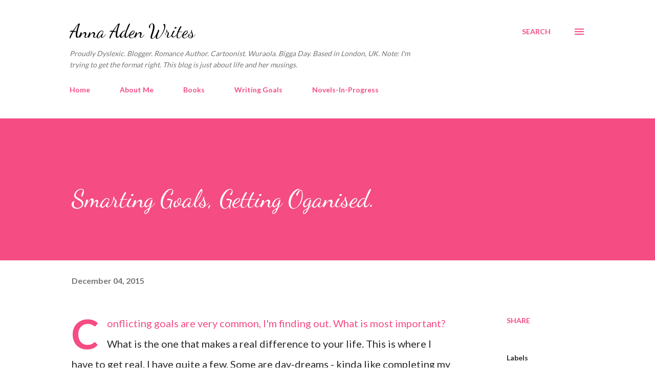

--- FILE ---
content_type: text/plain
request_url: https://www.google-analytics.com/j/collect?v=1&_v=j102&a=1456005771&t=pageview&_s=1&dl=http%3A%2F%2Fdabwrites.blogspot.com%2F2015%2F12%2Fsmarting-goals-getting-oganised.html&ul=en-us%40posix&dt=Smarting%20Goals%2C%20Getting%20Oganised.&sr=1280x720&vp=1280x720&_u=IEBAAEABAAAAACAAI~&jid=885289269&gjid=1280703580&cid=1674289378.1768952781&tid=UA-133326315-1&_gid=1889611362.1768952781&_r=1&_slc=1&z=1440732441
body_size: -452
content:
2,cG-86YESSGMKC